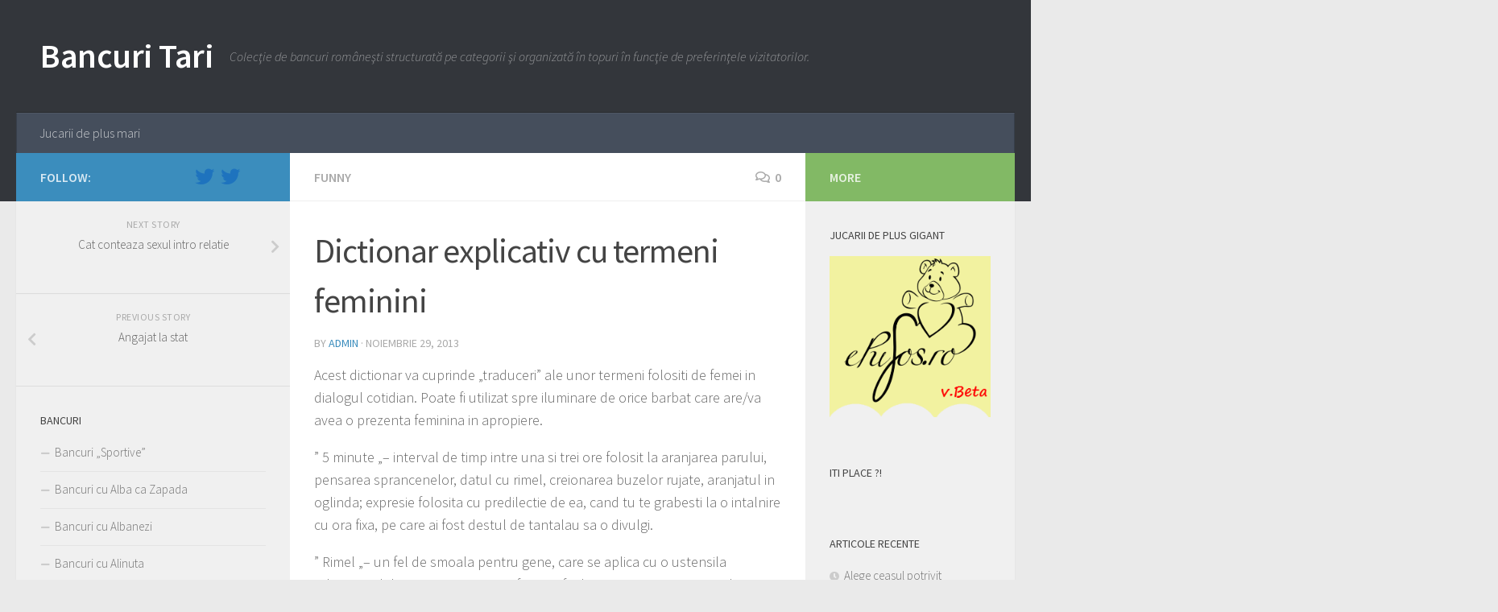

--- FILE ---
content_type: text/html; charset=UTF-8
request_url: https://bancuriok.com/funny/dictionar-explicativ-cu-termeni-feminini/
body_size: 14896
content:
<!DOCTYPE html>
<html class="no-js" lang="ro-RO">
<head>
  <meta charset="UTF-8">
	<meta name='profitshareid' content='61c01391d925843b4d4752ea0f419384' />
  <meta name="viewport" content="width=device-width, initial-scale=1.0">
  <link rel="profile" href="https://gmpg.org/xfn/11" />
  <link rel="pingback" href="https://bancuriok.com/xmlrpc.php">

  <title>Dictionar explicativ cu termeni feminini &#8211; Bancuri Tari</title>
<script>document.documentElement.className = document.documentElement.className.replace("no-js","js");</script>
<link rel='dns-prefetch' href='//s.w.org' />
<link rel="alternate" type="application/rss+xml" title="Bancuri Tari &raquo; Flux" href="https://bancuriok.com/feed/" />
<link rel="alternate" type="application/rss+xml" title="Bancuri Tari &raquo; Flux comentarii" href="https://bancuriok.com/comments/feed/" />
<link id="hu-user-gfont" href="//fonts.googleapis.com/css?family=Source+Sans+Pro:400,300italic,300,400italic,600&subset=latin,latin-ext" rel="stylesheet" type="text/css"><link rel="alternate" type="application/rss+xml" title="Flux comentarii Bancuri Tari &raquo; Dictionar explicativ cu termeni feminini" href="https://bancuriok.com/funny/dictionar-explicativ-cu-termeni-feminini/feed/" />
		<script type="text/javascript">
			window._wpemojiSettings = {"baseUrl":"https:\/\/s.w.org\/images\/core\/emoji\/13.0.1\/72x72\/","ext":".png","svgUrl":"https:\/\/s.w.org\/images\/core\/emoji\/13.0.1\/svg\/","svgExt":".svg","source":{"concatemoji":"https:\/\/bancuriok.com\/wp-includes\/js\/wp-emoji-release.min.js?ver=5.6.16"}};
			!function(e,a,t){var n,r,o,i=a.createElement("canvas"),p=i.getContext&&i.getContext("2d");function s(e,t){var a=String.fromCharCode;p.clearRect(0,0,i.width,i.height),p.fillText(a.apply(this,e),0,0);e=i.toDataURL();return p.clearRect(0,0,i.width,i.height),p.fillText(a.apply(this,t),0,0),e===i.toDataURL()}function c(e){var t=a.createElement("script");t.src=e,t.defer=t.type="text/javascript",a.getElementsByTagName("head")[0].appendChild(t)}for(o=Array("flag","emoji"),t.supports={everything:!0,everythingExceptFlag:!0},r=0;r<o.length;r++)t.supports[o[r]]=function(e){if(!p||!p.fillText)return!1;switch(p.textBaseline="top",p.font="600 32px Arial",e){case"flag":return s([127987,65039,8205,9895,65039],[127987,65039,8203,9895,65039])?!1:!s([55356,56826,55356,56819],[55356,56826,8203,55356,56819])&&!s([55356,57332,56128,56423,56128,56418,56128,56421,56128,56430,56128,56423,56128,56447],[55356,57332,8203,56128,56423,8203,56128,56418,8203,56128,56421,8203,56128,56430,8203,56128,56423,8203,56128,56447]);case"emoji":return!s([55357,56424,8205,55356,57212],[55357,56424,8203,55356,57212])}return!1}(o[r]),t.supports.everything=t.supports.everything&&t.supports[o[r]],"flag"!==o[r]&&(t.supports.everythingExceptFlag=t.supports.everythingExceptFlag&&t.supports[o[r]]);t.supports.everythingExceptFlag=t.supports.everythingExceptFlag&&!t.supports.flag,t.DOMReady=!1,t.readyCallback=function(){t.DOMReady=!0},t.supports.everything||(n=function(){t.readyCallback()},a.addEventListener?(a.addEventListener("DOMContentLoaded",n,!1),e.addEventListener("load",n,!1)):(e.attachEvent("onload",n),a.attachEvent("onreadystatechange",function(){"complete"===a.readyState&&t.readyCallback()})),(n=t.source||{}).concatemoji?c(n.concatemoji):n.wpemoji&&n.twemoji&&(c(n.twemoji),c(n.wpemoji)))}(window,document,window._wpemojiSettings);
		</script>
		<style type="text/css">
img.wp-smiley,
img.emoji {
	display: inline !important;
	border: none !important;
	box-shadow: none !important;
	height: 1em !important;
	width: 1em !important;
	margin: 0 .07em !important;
	vertical-align: -0.1em !important;
	background: none !important;
	padding: 0 !important;
}
</style>
	<link rel='stylesheet' id='wp-block-library-css'  href='https://bancuriok.com/wp-includes/css/dist/block-library/style.min.css?ver=5.6.16' type='text/css' media='all' />
<link rel='stylesheet' id='responsive-lightbox-swipebox-css'  href='https://bancuriok.com/wp-content/plugins/responsive-lightbox/assets/swipebox/swipebox.min.css?ver=2.3.0' type='text/css' media='all' />
<link rel='stylesheet' id='hueman-main-style-css'  href='https://bancuriok.com/wp-content/themes/hueman/assets/front/css/main.min.css?ver=3.4.36' type='text/css' media='all' />
<style id='hueman-main-style-inline-css' type='text/css'>
body { font-family:'Source Sans Pro', Arial, sans-serif;font-size:1.00rem }@media only screen and (min-width: 720px) {
        .nav > li { font-size:1.00rem; }
      }::selection { background-color: #3b8dbd; }
::-moz-selection { background-color: #3b8dbd; }a,a+span.hu-external::after,.themeform label .required,#flexslider-featured .flex-direction-nav .flex-next:hover,#flexslider-featured .flex-direction-nav .flex-prev:hover,.post-hover:hover .post-title a,.post-title a:hover,.sidebar.s1 .post-nav li a:hover i,.content .post-nav li a:hover i,.post-related a:hover,.sidebar.s1 .widget_rss ul li a,#footer .widget_rss ul li a,.sidebar.s1 .widget_calendar a,#footer .widget_calendar a,.sidebar.s1 .alx-tab .tab-item-category a,.sidebar.s1 .alx-posts .post-item-category a,.sidebar.s1 .alx-tab li:hover .tab-item-title a,.sidebar.s1 .alx-tab li:hover .tab-item-comment a,.sidebar.s1 .alx-posts li:hover .post-item-title a,#footer .alx-tab .tab-item-category a,#footer .alx-posts .post-item-category a,#footer .alx-tab li:hover .tab-item-title a,#footer .alx-tab li:hover .tab-item-comment a,#footer .alx-posts li:hover .post-item-title a,.comment-tabs li.active a,.comment-awaiting-moderation,.child-menu a:hover,.child-menu .current_page_item > a,.wp-pagenavi a{ color: #3b8dbd; }input[type="submit"],.themeform button[type="submit"],.sidebar.s1 .sidebar-top,.sidebar.s1 .sidebar-toggle,#flexslider-featured .flex-control-nav li a.flex-active,.post-tags a:hover,.sidebar.s1 .widget_calendar caption,#footer .widget_calendar caption,.author-bio .bio-avatar:after,.commentlist li.bypostauthor > .comment-body:after,.commentlist li.comment-author-admin > .comment-body:after{ background-color: #3b8dbd; }.post-format .format-container { border-color: #3b8dbd; }.sidebar.s1 .alx-tabs-nav li.active a,#footer .alx-tabs-nav li.active a,.comment-tabs li.active a,.wp-pagenavi a:hover,.wp-pagenavi a:active,.wp-pagenavi span.current{ border-bottom-color: #3b8dbd!important; }.sidebar.s2 .post-nav li a:hover i,
.sidebar.s2 .widget_rss ul li a,
.sidebar.s2 .widget_calendar a,
.sidebar.s2 .alx-tab .tab-item-category a,
.sidebar.s2 .alx-posts .post-item-category a,
.sidebar.s2 .alx-tab li:hover .tab-item-title a,
.sidebar.s2 .alx-tab li:hover .tab-item-comment a,
.sidebar.s2 .alx-posts li:hover .post-item-title a { color: #82b965; }
.sidebar.s2 .sidebar-top,.sidebar.s2 .sidebar-toggle,.post-comments,.jp-play-bar,.jp-volume-bar-value,.sidebar.s2 .widget_calendar caption{ background-color: #82b965; }.sidebar.s2 .alx-tabs-nav li.active a { border-bottom-color: #82b965; }
.post-comments::before { border-right-color: #82b965; }
      .search-expand,
              #nav-topbar.nav-container { background-color: #26272b}@media only screen and (min-width: 720px) {
                #nav-topbar .nav ul { background-color: #26272b; }
              }.is-scrolled #header .nav-container.desktop-sticky,
              .is-scrolled #header .search-expand { background-color: #26272b; background-color: rgba(38,39,43,0.90) }.is-scrolled .topbar-transparent #nav-topbar.desktop-sticky .nav ul { background-color: #26272b; background-color: rgba(38,39,43,0.95) }#header { background-color: #33363b; }
@media only screen and (min-width: 720px) {
  #nav-header .nav ul { background-color: #33363b; }
}
        #header #nav-mobile { background-color: #33363b; }.is-scrolled #header #nav-mobile { background-color: #33363b; background-color: rgba(51,54,59,0.90) }#nav-header.nav-container, #main-header-search .search-expand { background-color: ; }
@media only screen and (min-width: 720px) {
  #nav-header .nav ul { background-color: ; }
}
        body { background-color: #eaeaea; }
</style>
<link rel='stylesheet' id='hueman-font-awesome-css'  href='https://bancuriok.com/wp-content/themes/hueman/assets/front/css/font-awesome.min.css?ver=3.4.36' type='text/css' media='all' />
<script type='text/javascript' src='https://bancuriok.com/wp-includes/js/jquery/jquery.min.js?ver=3.5.1' id='jquery-core-js'></script>
<script type='text/javascript' src='https://bancuriok.com/wp-includes/js/jquery/jquery-migrate.min.js?ver=3.3.2' id='jquery-migrate-js'></script>
<script type='text/javascript' src='https://bancuriok.com/wp-content/plugins/responsive-lightbox/assets/swipebox/jquery.swipebox.min.js?ver=2.3.0' id='responsive-lightbox-swipebox-js'></script>
<script type='text/javascript' src='https://bancuriok.com/wp-content/plugins/responsive-lightbox/assets/infinitescroll/infinite-scroll.pkgd.min.js?ver=5.6.16' id='responsive-lightbox-infinite-scroll-js'></script>
<script type='text/javascript' id='responsive-lightbox-js-extra'>
/* <![CDATA[ */
var rlArgs = {"script":"swipebox","selector":"lightbox","customEvents":"","activeGalleries":"1","animation":"1","hideCloseButtonOnMobile":"0","removeBarsOnMobile":"0","hideBars":"1","hideBarsDelay":"5000","videoMaxWidth":"1080","useSVG":"1","loopAtEnd":"0","woocommerce_gallery":"0","ajaxurl":"https:\/\/bancuriok.com\/wp-admin\/admin-ajax.php","nonce":"9008032a9d"};
/* ]]> */
</script>
<script type='text/javascript' src='https://bancuriok.com/wp-content/plugins/responsive-lightbox/js/front.js?ver=2.3.0' id='responsive-lightbox-js'></script>
<link rel="https://api.w.org/" href="https://bancuriok.com/wp-json/" /><link rel="alternate" type="application/json" href="https://bancuriok.com/wp-json/wp/v2/posts/14828" /><link rel="EditURI" type="application/rsd+xml" title="RSD" href="https://bancuriok.com/xmlrpc.php?rsd" />
<link rel="wlwmanifest" type="application/wlwmanifest+xml" href="https://bancuriok.com/wp-includes/wlwmanifest.xml" /> 
<meta name="generator" content="WordPress 5.6.16" />
<link rel="canonical" href="https://bancuriok.com/funny/dictionar-explicativ-cu-termeni-feminini/" />
<link rel='shortlink' href='https://bancuriok.com/?p=14828' />
<link rel="alternate" type="application/json+oembed" href="https://bancuriok.com/wp-json/oembed/1.0/embed?url=https%3A%2F%2Fbancuriok.com%2Ffunny%2Fdictionar-explicativ-cu-termeni-feminini%2F" />
<link rel="alternate" type="text/xml+oembed" href="https://bancuriok.com/wp-json/oembed/1.0/embed?url=https%3A%2F%2Fbancuriok.com%2Ffunny%2Fdictionar-explicativ-cu-termeni-feminini%2F&#038;format=xml" />
<!--[if lt IE 9]>
<script src="https://bancuriok.com/wp-content/themes/hueman/assets/front/js/ie/html5shiv-printshiv.min.js"></script>
<script src="https://bancuriok.com/wp-content/themes/hueman/assets/front/js/ie/selectivizr.js"></script>
<![endif]-->
</head>

<body class="post-template-default single single-post postid-14828 single-format-standard wp-embed-responsive col-3cm full-width header-desktop-sticky header-mobile-sticky chrome">
<div id="wrapper">
  <a class="screen-reader-text skip-link" href="#content">Skip to content</a>
  
  <header id="header" class="main-menu-mobile-on one-mobile-menu main_menu header-ads-desktop  topbar-transparent no-header-img">
        <nav class="nav-container group mobile-menu mobile-sticky " id="nav-mobile" data-menu-id="header-1">
  <div class="mobile-title-logo-in-header"><p class="site-title">                  <a class="custom-logo-link" href="https://bancuriok.com/" rel="home" title="Bancuri Tari | Home page">Bancuri Tari</a>                </p></div>
        
                    <!-- <div class="ham__navbar-toggler collapsed" aria-expanded="false">
          <div class="ham__navbar-span-wrapper">
            <span class="ham-toggler-menu__span"></span>
          </div>
        </div> -->
        <button class="ham__navbar-toggler-two collapsed" title="Menu" aria-expanded="false">
          <div class="ham__navbar-span-wrapper">
            <span class="line line-1"></span>
            <span class="line line-2"></span>
            <span class="line line-3"></span>
          </div>
        </button>
            
      <div class="nav-text"></div>
      <div class="nav-wrap container">
                  <ul class="nav container-inner group mobile-search">
                            <li>
                  <form role="search" method="get" class="search-form" action="https://bancuriok.com/">
				<label>
					<span class="screen-reader-text">Caută după:</span>
					<input type="search" class="search-field" placeholder="Căutare&hellip;" value="" name="s" />
				</label>
				<input type="submit" class="search-submit" value="Caută" />
			</form>                </li>
                      </ul>
                <ul id="menu-top-bar" class="nav container-inner group"><li id="menu-item-16172" class="menu-item menu-item-type-custom menu-item-object-custom menu-item-16172"><a title="Jucarii de plus uriase" href="http://www.epufos.ro">Jucarii de plus mari</a></li>
</ul>      </div>
</nav><!--/#nav-topbar-->  
  
  <div class="container group">
        <div class="container-inner">

                    <div class="group pad central-header-zone">
                  <div class="logo-tagline-group">
                      <p class="site-title">                  <a class="custom-logo-link" href="https://bancuriok.com/" rel="home" title="Bancuri Tari | Home page">Bancuri Tari</a>                </p>                                                <p class="site-description">Colecţie de bancuri româneşti structurată pe categorii şi organizată în topuri în funcţie de preferinţele vizitatorilor.</p>
                                        </div>

                                </div>
      
                <nav class="nav-container group desktop-menu " id="nav-header" data-menu-id="header-2">
    <div class="nav-text"><!-- put your mobile menu text here --></div>

  <div class="nav-wrap container">
        <ul id="menu-top-bar-1" class="nav container-inner group"><li class="menu-item menu-item-type-custom menu-item-object-custom menu-item-16172"><a title="Jucarii de plus uriase" href="http://www.epufos.ro">Jucarii de plus mari</a></li>
</ul>  </div>
</nav><!--/#nav-header-->      
    </div><!--/.container-inner-->
      </div><!--/.container-->

</header><!--/#header-->
  
  <div class="container" id="page">
    <div class="container-inner">
            <div class="main">
        <div class="main-inner group">
          
              <section class="content" id="content">
              <div class="page-title pad group">
          	    		<ul class="meta-single group">
    			<li class="category"><a href="https://bancuriok.com/category/funny/" rel="category tag">Funny</a></li>
    			    			<li class="comments"><a href="https://bancuriok.com/funny/dictionar-explicativ-cu-termeni-feminini/#respond"><i class="far fa-comments"></i>0</a></li>
    			    		</ul>

    	
    </div><!--/.page-title-->
          <div class="pad group">
              <article class="post-14828 post type-post status-publish format-standard hentry category-funny tag-bancuri tag-dictionar-explicativ-cu-termeni-feminini tag-funny-jokes tag-pe-intelesul-femei">
    <div class="post-inner group">

      <h1 class="post-title entry-title">Dictionar explicativ cu termeni feminini</h1>
<p class="post-byline">
   by   <span class="vcard author">
     <span class="fn"><a href="https://bancuriok.com/author/admin/" title="Articole de admin" rel="author">admin</a></span>
   </span>
   &middot;
                                <time class="published" datetime="noiembrie 29, 2013">noiembrie 29, 2013</time>
              </p>
      
      <div class="clear"></div>

      <div class="entry themeform">
        <div class="entry-inner">
          <p>Acest dictionar va cuprinde &#8222;traduceri&#8221; ale unor termeni folositi de femei in dialogul cotidian. Poate fi utilizat spre iluminare de orice barbat care are/va avea o prezenta feminina in apropiere. </p>
<p>&#8221; 5 minute &#8222;– interval de timp intre una si trei ore folosit la aranjarea parului, pensarea sprancenelor, datul cu rimel, creionarea buzelor rujate, aranjatul in oglinda; expresie folosita cu predilectie de ea, cand tu te grabesti la o intalnire cu ora fixa, pe care ai fost destul de tantalau sa o divulgi. </p>
<p>&#8221; Rimel &#8222;– un fel de smoala pentru gene, care se aplica cu o ustensila tirbusonoidala, prin scarmanarea fiecarui fir de geana in parte; in caz de ploaie, smoala se prelinge pana intre dinti, facand mimica faciala a ei, mult mai interesanta decat in mod normal; daca este waterproof (anti ud) nici atata bucurie nu ai. </p>
<p>&#8221; Oglinda&#8221; – dispozitiv de belit ochii in el, care reflecta gingasia si frumusetea ei, si daca nu o reflecta e vai si amar de curu&#8217; tau, ca ii scoti par alb in cap cu stilul tau de magar, si o imbatranesti intr-un an cat altii-n zece; porcule! </p>
<p>&#8221; Lacrima &#8221; – unealta diabolica ce implica eliberarea de cantitati apreciabile de apa si sare prin orificiile oculare; debitul constant este asigurat de o punga apoasa, cu un volum intre 1 si 2 litri, amplasata in lobul frontal al craniului; unealta este folosita fara nici o discriminare, ca argument in orice discutie contradictorie sau rugaminte. </p>
<p>&#8221; Discutie &#8221; – bazait cu o cadenta de 10.000 de cuvinte pe ora, numai pe note acute, ce intervine dupa ce ti-ai cumparat o undita, placa video, faruri noi la masina sau orice altceva de care ea nu se foloseste; </p>
<p>&#8221; Posetuta &#8221; – ditamai tolba de 5 kilograme pe care ea o poarta cu o lejeritate herculeana, de care nu ai crede-o in stare cand iti spune pisicoasa &#8221; tati, nu ma ajuti cu painea asta, ca imi rupe mainile…&#8221;; in respectivul sac fara fund se gasesc o sumedenie de dispozitive de neinteles pentru noi dar deosebit de utile pentru ele (medicamente pentru toate bolile pamantului, oglinda de belit ochii in ea cand deschizi din intamplare sacul, gloss de buze, agenda goala, zece perechi de chei, inclusiv de la casa buncii care s-a daramat in 79&#8242;, fiecare cu doua brelocuri, multe pixuri in caz ca odata si odata are chef de scris in agenda goala, portofeluri, telefoane, crema de maini de zi si noapte, crema de picioare de zi si noapte, crema de corp de zi si noapte, o pereche de chiloti de schimb, doua sutiene pentru urgente, mini-trusa completa de machiaj, parfum, apa de toaleta si deodorant, servetele umede si uscate, colectia de pispirici primiti de la colegele de servici, o pisica mica si un clopotel argintiu ca sa aiba pisica mica cu ce se juca. </p>
<p>&#8221; Lenjerie intima &#8221; – in cazul cel mai fericit &#8211; doi sau trei saci cu ate de diferite marimi, unele prevazute cu volanase, dantelute, floricele, canafi, bumbi, poze cu tweety sau bambi, imprimeuri cu pantera roz, negre, albe, roz, culoarea pielii, zebra, tigru, iguana de apa dulce… una din principalele caracterisitici este compresia si elasticitatea. Compresia pentru ca cei trei saci de cartofi intra in numai patru sertarase ale dulapiorului (adica toate) de unde ies, daca te pune naiba sa-l deschizi mai tare de doua degete, ca scaunele ejectate din avioanele americane, agatandu-se de lustra, de geam, de clanta usii, de nasul tau. Elasticitatea, pentru ca, in acelasi bikini de 2 centimetri care abia ti-l poti imagina pe un top model somalez, incape si o zdrahoanca cat dulapu&#8217; cand vrea sa isi impresioneze sotul cum am vazut ea la acasa tv… se mai numesc bikini, tanga, snuri, moartea barbatilor, etc.. &#8211; intr-un caz mai putin fericit, 5 saci plin varf cu material rezistent de parasuta comunista, de culoarea alba spre gri in functie de trecera timpului, cu elastic tot de parasutism, bun pentru prastie de tras in ciori deasupra depozitului de borcane al Falticeniului… poarta denumirea de bodigai, barci, tafulci, etc. &#8211; in cel mai rau caz si se pare pe cale de disparitie (slava domnului), una bucata metal stralucitor, grea de 5 kile, prevazuta cu lacat in sapte rotite, cu o singura cheie, tinuta in buzunarul de la spate al tatalui… nume de legenda- centura de castitate. </p>
<p>&#8221; Epilat &#8221; – procedeu tehnic de defrisare a zonelor cu crestere rapida. Ca si recoltarea mararului el poate fi efectuat prin metode variate, care se diferentiaza prin randament, luciu si cantitate de durere emanata. Epilatul cu ceara este de departe cel mai brutal mod de a scapa de lichenii nedoriti. Se ia un litru ce ceara, topit in haurile iadului, fierbinte de indoaie aluminiul si se toarna peste biata vegetatie inocenta. Cand urletele inceteaza, inseamna ca ceara s-a intarit, cuprinzand tulpinitele florei in cauza intr-un cleste fara scapare.. Dupa un moment de respiro se apuca stratul de ceara cu ambele maini si… mi se face rau numai sa povestesc despre asa ceva… si se trage cu putere.. Acutele realizate in acest moment de posesoara reliefului fost-vegetal nu sunt periculoase pentru urechea umana, in schimb pot ucide sau mutila grav peckinezii de pe o raza de trei kilometri. </p>
<p>&#8221; Machiaj &#8221; – proces complex prin care buzele ei devin de un rosu sclipitor si capata gust de copite de capra (a se vedea prima parte a dictionarului), sprancenele sunt pensate pana nu mai ramane nimic din ele si cum trebuie pus ceva in loc se trage o dara cu un creion moale si negru, genele sunt lungite de zici ca vor sa o apere de ploaie, ochii sunt pusi in evidenta prin zugravirea zonelor limitrofe lor in culori de papagal tropical, iar pielii ii mai creste un strat de 1 pana la 3 centimetri grosime de fond de ten, depinzand de altitudinea celui mai inalt cos de pe barba. </p>
<p>&#8221; Coafor &#8221; – loc de intalnire si barfa, compus in mod obligatoriu dintr-un salon prevazut cu casti de uscat parul, cu dusuri la scaun, pentru spalare, cu un miros intepator de parfum, si cu minim 2 barbati care vorbesc cu &#8222;ce faci, fato&#8221; &#8222;vai ce bine iti sta azi&#8221; &#8222;mergem diseara la balet? &#8221; si care merg cu pasi mici, mici, mici, si aproape pe varfuri. Acolo isi petrec ele cateva ore in cea mai mare taina, punand urmatoarele modalitati de a-si otravi consortii, la punct, in timp ce barbatii mai sus amintiti le cauta prin cap, dandu-le sugestii de frezura, datatoare de atac de cord, sperietura sora cu moartea sau orbire brusca, barbatilor care le asteapta cuminti acasa.. </p>
<p>&#8221; Dieta &#8221; – motiv pentru care nici tu nu mai poti atinge nici un fel de carne, dulciuri, grasime, paine sau produs lactat, si trebuie sa rumegi cat e ziua de lunga frunze de bananier, iarba de canada, urzici de coltul blocului, soia, si alte alimente specifice vacilor – stare de nervozitate manifestata printr-o privire flamanda si prin clantanitul necontrolat al dintilor, care dispare doar sub privirea invidioasa a prietenelor cand le anunta triumfatoare &#8222;sunt la dieta&#8221;. Noroc ca nu tine prea mult… </p>
<p>&#8221; Toc &#8221; – cui care pleaca din calcai si se infinge in sol, incercand sa eleveze femeia cu cel putin jumatate de cap pentru a vedea mai bine pe unde merge. Tocul este extrem de util pentru o anumita categorie de barbati, asa numitii pampalai, papa-lapte, oua moi, gelatini, carora le face mai mult spatiu, acolo unde stau ei, sub papuc. </p>
<p>&#8221; Unghii &#8221; – suport pentru niste chimicale colorate si urat mirositoare care iti lipesc parul de nas si fac becurile sa fileze de fiecare data cand ea sta cu degetele de la maini si picioare raschirate in toate partile si iti cere sa o scarpini dupa ureche ( nu ma pot misca tati ca mi se strica unghiile). </p>
<p>&#8221; Gheare &#8221; – varietate de unghii, tratate cu chimicale sau nu, folosite pentru scos ochii in situatii variate cum ar fi lupta pentru unica poseta ramasa la reducere sau pentru ultima pereche de pantofi cu fundita de pe stoc. </p>
<p>&#8221; Permis de conducere &#8221; – bucatica de plastic trasa in tipla care atesta urmatoarele capacitati feminine: * de a-si aranja cu succes parul in retrovizoare, in mers; * de a apasa pe frana si ambreiaj la pornire ( naiba sa o ia de masina, ce are de nu porneste ? ); * de a face parcarea laterala paralel cu locul liber dintre doua masini cu 10 metri intre ele * de a deschide portiera in botul unei masini conduse de un barbat (ati vazut cum era sa ma omoare cremenalu?) Si multe altele care atesta sistemul extraordinar de crunt si exigent prin care politia romana elibereaza permise de conducere. </p>
<p>&#8221; Mecanica &#8221; – stiinta femeii de a strange in jurul masinii stricate (pentru ca nu a schimbat uleiul, nu a pus benzina, a incercat sa porneasca cu frana de mana trasa pana au sarit bujiile, a lasat farurile aprinse (auzi de ce tipa masina de fiecare data cand ies din ea? cand ai plecat tu nu facea asa…), sau din varii alte cauze naturale ) vreo duzina de mesteri mecanici si ingineri nucleari care mai de care mai experimentat in suptul furtunului de alimentare. </p>
<p>&#8221; Curatenie &#8221; – una din obsesiile cele mai violente ale femeii cu repercusiuni grave asupra psihicului masculin. Dupa atacurile verbale tocatoare de creieri despre cum iti arunci sosetele aburinde pe unde nu e cazul, despre cum nu strangi niciodata dupa tine si alte nimicuri de astea, vine consecinta cea mai dureroasa a acestui procedeu: orice lucru de care ai cat de cat nevoie sa iti fie la indemana dispare cu desavarsire si trebuie sa aduci cainele de vanatoare al vecinului pentru a-l gasi, evident ea nestiind unde l-a pus cand a facut ordine.</p>
          <nav class="pagination group">
                      </nav><!--/.pagination-->
        </div>

        
        <div class="clear"></div>
      </div><!--/.entry-->

    </div><!--/.post-inner-->
  </article><!--/.post-->

<div class="clear"></div>

<p class="post-tags"><span>Tags:</span> <a href="https://bancuriok.com/tag/bancuri/" rel="tag">bancuri</a><a href="https://bancuriok.com/tag/dictionar-explicativ-cu-termeni-feminini/" rel="tag">Dictionar explicativ cu termeni feminini</a><a href="https://bancuriok.com/tag/funny-jokes/" rel="tag">funny jokes</a><a href="https://bancuriok.com/tag/pe-intelesul-femei/" rel="tag">pe intelesul femei</a></p>




<h4 class="heading">
	<i class="far fa-hand-point-right"></i>You may also like...</h4>

<ul class="related-posts group">

		<li class="related post-hover">
		<article class="post-7920 post type-post status-publish format-standard hentry category-funny tag-155 tag-comic tag-funny tag-glume tag-haios tag-noi tag-nou tag-tare">

			<div class="post-thumbnail">
				<a href="https://bancuriok.com/funny/cumpar-cartofi/">
					        <svg class="hu-svg-placeholder thumb-medium-empty" id="697096a176d23" viewBox="0 0 1792 1792" xmlns="http://www.w3.org/2000/svg"><path d="M928 832q0-14-9-23t-23-9q-66 0-113 47t-47 113q0 14 9 23t23 9 23-9 9-23q0-40 28-68t68-28q14 0 23-9t9-23zm224 130q0 106-75 181t-181 75-181-75-75-181 75-181 181-75 181 75 75 181zm-1024 574h1536v-128h-1536v128zm1152-574q0-159-112.5-271.5t-271.5-112.5-271.5 112.5-112.5 271.5 112.5 271.5 271.5 112.5 271.5-112.5 112.5-271.5zm-1024-642h384v-128h-384v128zm-128 192h1536v-256h-828l-64 128h-644v128zm1664-256v1280q0 53-37.5 90.5t-90.5 37.5h-1536q-53 0-90.5-37.5t-37.5-90.5v-1280q0-53 37.5-90.5t90.5-37.5h1536q53 0 90.5 37.5t37.5 90.5z"/></svg>

        <script type="text/javascript">
          jQuery( function($){
            if ( $('#flexslider-featured').length ) {
              $('#flexslider-featured').on('featured-slider-ready', function() {
                $( '#697096a176d23' ).animateSvg();
              });
            } else { $( '#697096a176d23' ).animateSvg( { svg_opacity : 0.3, filter_opacity : 0.5 } ); }
          });
        </script>
         <img class="hu-img-placeholder" src="https://bancuriok.com/wp-content/themes/hueman/assets/front/img/thumb-medium-empty.png" alt="Cumpar cartofi" data-hu-post-id="697096a176d23" />																			</a>
									<a class="post-comments" href="https://bancuriok.com/funny/cumpar-cartofi/#respond"><i class="far fa-comments"></i>0</a>
							</div><!--/.post-thumbnail-->

			<div class="related-inner">

				<h4 class="post-title entry-title">
					<a href="https://bancuriok.com/funny/cumpar-cartofi/" rel="bookmark" title="Permalink to Cumpar cartofi">Cumpar cartofi</a>
				</h4><!--/.post-title-->

				<div class="post-meta group">
					<p class="post-date">
  <time class="published updated" datetime="2010-04-07 01:19:06">aprilie 7, 2010</time>
</p>

  <p class="post-byline" style="display:none">&nbsp;by    <span class="vcard author">
      <span class="fn"><a href="https://bancuriok.com/author/admin/" title="Articole de admin" rel="author">admin</a></span>
    </span> &middot; Published <span class="published">aprilie 7, 2010</span>
      </p>
				</div><!--/.post-meta-->

			</div><!--/.related-inner-->

		</article>
	</li><!--/.related-->
		<li class="related post-hover">
		<article class="post-15697 post type-post status-publish format-standard hentry category-funny">

			<div class="post-thumbnail">
				<a href="https://bancuriok.com/funny/%ef%bb%bfreguli-de-supravietuire-pentru-femei-in-perioada-cm/">
					        <svg class="hu-svg-placeholder thumb-medium-empty" id="697096a178461" viewBox="0 0 1792 1792" xmlns="http://www.w3.org/2000/svg"><path d="M928 832q0-14-9-23t-23-9q-66 0-113 47t-47 113q0 14 9 23t23 9 23-9 9-23q0-40 28-68t68-28q14 0 23-9t9-23zm224 130q0 106-75 181t-181 75-181-75-75-181 75-181 181-75 181 75 75 181zm-1024 574h1536v-128h-1536v128zm1152-574q0-159-112.5-271.5t-271.5-112.5-271.5 112.5-112.5 271.5 112.5 271.5 271.5 112.5 271.5-112.5 112.5-271.5zm-1024-642h384v-128h-384v128zm-128 192h1536v-256h-828l-64 128h-644v128zm1664-256v1280q0 53-37.5 90.5t-90.5 37.5h-1536q-53 0-90.5-37.5t-37.5-90.5v-1280q0-53 37.5-90.5t90.5-37.5h1536q53 0 90.5 37.5t37.5 90.5z"/></svg>

        <script type="text/javascript">
          jQuery( function($){
            if ( $('#flexslider-featured').length ) {
              $('#flexslider-featured').on('featured-slider-ready', function() {
                $( '#697096a178461' ).animateSvg();
              });
            } else { $( '#697096a178461' ).animateSvg( { svg_opacity : 0.3, filter_opacity : 0.5 } ); }
          });
        </script>
         <img class="hu-img-placeholder" src="https://bancuriok.com/wp-content/themes/hueman/assets/front/img/thumb-medium-empty.png" alt="﻿Reguli de supravietuire pentru femei in perioada CM" data-hu-post-id="697096a178461" />																			</a>
									<a class="post-comments" href="https://bancuriok.com/funny/%ef%bb%bfreguli-de-supravietuire-pentru-femei-in-perioada-cm/#respond"><i class="far fa-comments"></i>0</a>
							</div><!--/.post-thumbnail-->

			<div class="related-inner">

				<h4 class="post-title entry-title">
					<a href="https://bancuriok.com/funny/%ef%bb%bfreguli-de-supravietuire-pentru-femei-in-perioada-cm/" rel="bookmark" title="Permalink to ﻿Reguli de supravietuire pentru femei in perioada CM">﻿Reguli de supravietuire pentru femei in perioada CM</a>
				</h4><!--/.post-title-->

				<div class="post-meta group">
					<p class="post-date">
  <time class="published updated" datetime="2014-06-12 18:38:13">iunie 12, 2014</time>
</p>

  <p class="post-byline" style="display:none">&nbsp;by    <span class="vcard author">
      <span class="fn"><a href="https://bancuriok.com/author/admin/" title="Articole de admin" rel="author">admin</a></span>
    </span> &middot; Published <span class="published">iunie 12, 2014</span>
      </p>
				</div><!--/.post-meta-->

			</div><!--/.related-inner-->

		</article>
	</li><!--/.related-->
		<li class="related post-hover">
		<article class="post-12871 post type-post status-publish format-standard hentry category-funny tag-bancuri tag-faze-tari tag-filme-online tag-filme-porno tag-filme-romantice tag-funny">

			<div class="post-thumbnail">
				<a href="https://bancuriok.com/funny/filmele-romantice-si-cele-porno/">
					        <svg class="hu-svg-placeholder thumb-medium-empty" id="697096a179e52" viewBox="0 0 1792 1792" xmlns="http://www.w3.org/2000/svg"><path d="M928 832q0-14-9-23t-23-9q-66 0-113 47t-47 113q0 14 9 23t23 9 23-9 9-23q0-40 28-68t68-28q14 0 23-9t9-23zm224 130q0 106-75 181t-181 75-181-75-75-181 75-181 181-75 181 75 75 181zm-1024 574h1536v-128h-1536v128zm1152-574q0-159-112.5-271.5t-271.5-112.5-271.5 112.5-112.5 271.5 112.5 271.5 271.5 112.5 271.5-112.5 112.5-271.5zm-1024-642h384v-128h-384v128zm-128 192h1536v-256h-828l-64 128h-644v128zm1664-256v1280q0 53-37.5 90.5t-90.5 37.5h-1536q-53 0-90.5-37.5t-37.5-90.5v-1280q0-53 37.5-90.5t90.5-37.5h1536q53 0 90.5 37.5t37.5 90.5z"/></svg>

        <script type="text/javascript">
          jQuery( function($){
            if ( $('#flexslider-featured').length ) {
              $('#flexslider-featured').on('featured-slider-ready', function() {
                $( '#697096a179e52' ).animateSvg();
              });
            } else { $( '#697096a179e52' ).animateSvg( { svg_opacity : 0.3, filter_opacity : 0.5 } ); }
          });
        </script>
         <img class="hu-img-placeholder" src="https://bancuriok.com/wp-content/themes/hueman/assets/front/img/thumb-medium-empty.png" alt="Filmele romantice si cele porno" data-hu-post-id="697096a179e52" />																			</a>
									<a class="post-comments" href="https://bancuriok.com/funny/filmele-romantice-si-cele-porno/#respond"><i class="far fa-comments"></i>0</a>
							</div><!--/.post-thumbnail-->

			<div class="related-inner">

				<h4 class="post-title entry-title">
					<a href="https://bancuriok.com/funny/filmele-romantice-si-cele-porno/" rel="bookmark" title="Permalink to Filmele romantice si cele porno">Filmele romantice si cele porno</a>
				</h4><!--/.post-title-->

				<div class="post-meta group">
					<p class="post-date">
  <time class="published updated" datetime="2011-05-11 06:00:15">mai 11, 2011</time>
</p>

  <p class="post-byline" style="display:none">&nbsp;by    <span class="vcard author">
      <span class="fn"><a href="https://bancuriok.com/author/admin/" title="Articole de admin" rel="author">admin</a></span>
    </span> &middot; Published <span class="published">mai 11, 2011</span>
      </p>
				</div><!--/.post-meta-->

			</div><!--/.related-inner-->

		</article>
	</li><!--/.related-->
		
</ul><!--/.post-related-->



<section id="comments" class="themeform">

	
					<!-- comments open, no comments -->
		
	
		<div id="respond" class="comment-respond">
		<h3 id="reply-title" class="comment-reply-title">Lasă un răspuns <small><a rel="nofollow" id="cancel-comment-reply-link" href="/funny/dictionar-explicativ-cu-termeni-feminini/#respond" style="display:none;">Anulează răspunsul</a></small></h3><form action="https://bancuriok.com/wp-comments-post.php" method="post" id="commentform" class="comment-form"><p class="comment-notes"><span id="email-notes">Adresa ta de email nu va fi publicată.</span> Câmpurile obligatorii sunt marcate cu <span class="required">*</span></p><p class="comment-form-comment"><label for="comment">Comentariu</label> <textarea id="comment" name="comment" cols="45" rows="8" maxlength="65525" required="required"></textarea></p><p class="comment-form-author"><label for="author">Nume <span class="required">*</span></label> <input id="author" name="author" type="text" value="" size="30" maxlength="245" required='required' /></p>
<p class="comment-form-email"><label for="email">Email <span class="required">*</span></label> <input id="email" name="email" type="text" value="" size="30" maxlength="100" aria-describedby="email-notes" required='required' /></p>
<p class="comment-form-url"><label for="url">Site web</label> <input id="url" name="url" type="text" value="" size="30" maxlength="200" /></p>
<p class="comment-form-cookies-consent"><input id="wp-comment-cookies-consent" name="wp-comment-cookies-consent" type="checkbox" value="yes" /> <label for="wp-comment-cookies-consent">Salvează-mi numele, emailul și site-ul web în acest navigator pentru data viitoare când o să comentez.</label></p>
<p class="form-submit"><input name="submit" type="submit" id="submit" class="submit" value="Publică comentariul" /> <input type='hidden' name='comment_post_ID' value='14828' id='comment_post_ID' />
<input type='hidden' name='comment_parent' id='comment_parent' value='0' />
</p><p style="display: none;"><input type="hidden" id="akismet_comment_nonce" name="akismet_comment_nonce" value="6386925942" /></p><p style="display: none;"><input type="hidden" id="ak_js" name="ak_js" value="4"/></p></form>	</div><!-- #respond -->
	
</section><!--/#comments-->          </div><!--/.pad-->
        </section><!--/.content-->
          

	<div class="sidebar s1 collapsed" data-position="left" data-layout="col-3cm" data-sb-id="s1">

		<button class="sidebar-toggle" title="Expand Sidebar"><i class="fas sidebar-toggle-arrows"></i></button>

		<div class="sidebar-content">

			  			<div class="sidebar-top group">
                        <p>Follow:</p>
          
          <ul class="social-links"><li><a rel="nofollow noopener noreferrer" class="social-tooltip"  title="" aria-label="" href="http://twitter.com/bancuritari" target="_blank"  style="color:#1e73be"><i class="fab fa-twitter"></i></a></li><li><a rel="nofollow noopener noreferrer" class="social-tooltip"  title="" aria-label="" href="http://twitter.com/bancuritari" target="_blank"  style="color:#1e73be"><i class="fab fa-twitter"></i></a></li><li><a rel="nofollow" class="social-tooltip"  title="" aria-label="" href="http://"   style="color:"><i class="fab fa-"></i></a></li></ul>  			</div>
			
				<ul class="post-nav group">
		<li class="next"><a href="https://bancuriok.com/articole-ok/cat-conteaza-sexul-intr%c2%ado-relatie/" rel="next"><i class="fas fa-chevron-right"></i><strong>Next story</strong> <span>Cat conteaza sexul intr­o relatie</span></a></li>
		<li class="previous"><a href="https://bancuriok.com/bancuri-diverse/angajat-la-stat/" rel="prev"><i class="fas fa-chevron-left"></i><strong>Previous story</strong> <span>Angajat la stat</span></a></li>
	</ul>

			
			<div id="nav_menu-3" class="widget widget_nav_menu"><h3 class="widget-title">Bancuri</h3><div class="menu-bancuri-cu-container"><ul id="menu-bancuri-cu" class="menu"><li id="menu-item-16030" class="menu-item menu-item-type-taxonomy menu-item-object-category menu-item-16030"><a href="https://bancuriok.com/category/bancuri-sportive/">Bancuri &#8222;Sportive&#8221;</a></li>
<li id="menu-item-16031" class="menu-item menu-item-type-taxonomy menu-item-object-category menu-item-16031"><a href="https://bancuriok.com/category/bancuri-cu-alba-ca-zapada/">Bancuri cu Alba ca Zapada</a></li>
<li id="menu-item-16032" class="menu-item menu-item-type-taxonomy menu-item-object-category menu-item-16032"><a href="https://bancuriok.com/category/bancuri-cu-albanezi/">Bancuri cu Albanezi</a></li>
<li id="menu-item-16033" class="menu-item menu-item-type-taxonomy menu-item-object-category menu-item-16033"><a href="https://bancuriok.com/category/bancuri-cu-alinuta/">Bancuri cu Alinuta</a></li>
<li id="menu-item-16034" class="menu-item menu-item-type-taxonomy menu-item-object-category menu-item-16034"><a href="https://bancuriok.com/category/bancuri-cu-animale/">Bancuri cu Animale</a></li>
<li id="menu-item-16035" class="menu-item menu-item-type-taxonomy menu-item-object-category menu-item-16035"><a href="https://bancuriok.com/category/bancuri-cu-arabi/">Bancuri cu Arabi</a></li>
<li id="menu-item-16036" class="menu-item menu-item-type-taxonomy menu-item-object-category menu-item-16036"><a href="https://bancuriok.com/category/bancuri-cu-ardeleni/">Bancuri cu Ardeleni</a></li>
<li id="menu-item-16037" class="menu-item menu-item-type-taxonomy menu-item-object-category menu-item-16037"><a href="https://bancuriok.com/category/bancuri-cu-armata/">Bancuri cu Armata</a></li>
<li id="menu-item-16038" class="menu-item menu-item-type-taxonomy menu-item-object-category menu-item-16038"><a href="https://bancuriok.com/category/bancuri-cu-avocati/">Bancuri cu Avocati</a></li>
<li id="menu-item-16039" class="menu-item menu-item-type-taxonomy menu-item-object-category menu-item-16039"><a href="https://bancuriok.com/category/bancuri-cu-babe-si-mosi/">Bancuri cu Babe si Mosi</a></li>
<li id="menu-item-16040" class="menu-item menu-item-type-taxonomy menu-item-object-category menu-item-16040"><a href="https://bancuriok.com/category/bancuri-cu-balbaiti/">Bancuri cu Balbaiti</a></li>
<li id="menu-item-16041" class="menu-item menu-item-type-taxonomy menu-item-object-category menu-item-16041"><a href="https://bancuriok.com/category/bancuri-cu-barbati-si-femei/">Bancuri cu Barbati si Femei</a></li>
<li id="menu-item-16042" class="menu-item menu-item-type-taxonomy menu-item-object-category menu-item-16042"><a href="https://bancuriok.com/category/bancuri-cu-betivi/">Bancuri cu Betivi</a></li>
<li id="menu-item-16043" class="menu-item menu-item-type-taxonomy menu-item-object-category menu-item-16043"><a href="https://bancuriok.com/category/bancuri-cu-blogatu/">Bancuri cu Blogatu</a></li>
<li id="menu-item-16044" class="menu-item menu-item-type-taxonomy menu-item-object-category menu-item-16044"><a href="https://bancuriok.com/category/bancuri-cu-blogeri/">Bancuri cu Bloggeri</a></li>
<li id="menu-item-16045" class="menu-item menu-item-type-taxonomy menu-item-object-category menu-item-16045"><a href="https://bancuriok.com/category/bancuri-cu-blonde/">Bancuri cu Blonde</a></li>
<li id="menu-item-16046" class="menu-item menu-item-type-taxonomy menu-item-object-category menu-item-16046"><a href="https://bancuriok.com/category/bancuri-cu-bula/">Bancuri cu Bula</a></li>
<li id="menu-item-16047" class="menu-item menu-item-type-taxonomy menu-item-object-category menu-item-16047"><a href="https://bancuriok.com/category/bancuri-cu-calculatoare/">Bancuri cu Calculatoare</a></li>
<li id="menu-item-16048" class="menu-item menu-item-type-taxonomy menu-item-object-category menu-item-16048"><a href="https://bancuriok.com/category/bancuri-cu-canibali/">Bancuri cu Canibali</a></li>
<li id="menu-item-16049" class="menu-item menu-item-type-taxonomy menu-item-object-category menu-item-16049"><a href="https://bancuriok.com/category/bancuri-cu-nicolae-ceausescu/">Bancuri cu Ceausescu</a></li>
<li id="menu-item-16050" class="menu-item menu-item-type-taxonomy menu-item-object-category menu-item-16050"><a href="https://bancuriok.com/category/bancuri-cu-chuck-norris/">Bancuri cu Chuck Norris</a></li>
<li id="menu-item-16051" class="menu-item menu-item-type-taxonomy menu-item-object-category menu-item-16051"><a href="https://bancuriok.com/category/bancuri-cu-ciobani/">Bancuri cu Ciobani</a></li>
<li id="menu-item-16052" class="menu-item menu-item-type-taxonomy menu-item-object-category menu-item-16052"><a href="https://bancuriok.com/category/bancuri-cu-doctori/">Bancuri cu Doctori</a></li>
<li id="menu-item-16053" class="menu-item menu-item-type-taxonomy menu-item-object-category menu-item-16053"><a href="https://bancuriok.com/category/bancuri-cu-elevi/">Bancuri cu Elevi</a></li>
<li id="menu-item-16054" class="menu-item menu-item-type-taxonomy menu-item-object-category menu-item-16054"><a href="https://bancuriok.com/category/bancuri-cu-emo/">Bancuri cu Emo</a></li>
<li id="menu-item-16055" class="menu-item menu-item-type-taxonomy menu-item-object-category menu-item-16055"><a href="https://bancuriok.com/category/bancuri-cu-evrei/">Bancuri cu Evrei</a></li>
<li id="menu-item-16056" class="menu-item menu-item-type-taxonomy menu-item-object-category menu-item-16056"><a href="https://bancuriok.com/category/bancuri-cu-gigi-becali/">Bancuri cu Gigi Becali</a></li>
<li id="menu-item-16057" class="menu-item menu-item-type-taxonomy menu-item-object-category menu-item-16057"><a href="https://bancuriok.com/category/bancuri-cu-homosexuali/">Bancuri cu Homosexuali</a></li>
<li id="menu-item-16058" class="menu-item menu-item-type-taxonomy menu-item-object-category menu-item-16058"><a href="https://bancuriok.com/category/bancuri-cu-informaticieni/">Bancuri cu Informaticieni</a></li>
<li id="menu-item-16059" class="menu-item menu-item-type-taxonomy menu-item-object-category menu-item-16059"><a href="https://bancuriok.com/category/bancuri-cu-ion-si-gheorghe/">Bancuri cu Ion si Gheorghe</a></li>
<li id="menu-item-16060" class="menu-item menu-item-type-taxonomy menu-item-object-category menu-item-16060"><a href="https://bancuriok.com/category/bancuri-cu-manelisti/">Bancuri cu Manelisti</a></li>
<li id="menu-item-16061" class="menu-item menu-item-type-taxonomy menu-item-object-category menu-item-16061"><a href="https://bancuriok.com/category/bancuri-cu-marinari/">Bancuri cu Marinari</a></li>
<li id="menu-item-16062" class="menu-item menu-item-type-taxonomy menu-item-object-category menu-item-16062"><a href="https://bancuriok.com/category/bancuri-cu-moldoveni/">Bancuri cu Moldoveni</a></li>
<li id="menu-item-16063" class="menu-item menu-item-type-taxonomy menu-item-object-category menu-item-16063"><a href="https://bancuriok.com/category/bancuri-cu-mos-craciun/">Bancuri cu Mos Craciun</a></li>
<li id="menu-item-16064" class="menu-item menu-item-type-taxonomy menu-item-object-category menu-item-16064"><a href="https://bancuriok.com/category/bancuri-cu-nebuni/">Bancuri cu Nebuni</a></li>
<li id="menu-item-16065" class="menu-item menu-item-type-taxonomy menu-item-object-category menu-item-16065"><a href="https://bancuriok.com/category/bancuri-cu-negri/">Bancuri cu Negri</a></li>
<li id="menu-item-16066" class="menu-item menu-item-type-taxonomy menu-item-object-category menu-item-16066"><a href="https://bancuriok.com/category/bancuri-cu-olteni/">Bancuri cu Olteni</a></li>
<li id="menu-item-16067" class="menu-item menu-item-type-taxonomy menu-item-object-category menu-item-16067"><a href="https://bancuriok.com/category/bancuri-cu-parasutisti/">Bancuri cu Parasutisti</a></li>
<li id="menu-item-16068" class="menu-item menu-item-type-taxonomy menu-item-object-category menu-item-16068"><a href="https://bancuriok.com/category/bancuri-cu-pescari/">Bancuri cu Pescari</a></li>
<li id="menu-item-16069" class="menu-item menu-item-type-taxonomy menu-item-object-category menu-item-16069"><a href="https://bancuriok.com/category/bancuri-cu-pitici/">Bancuri cu Pitici</a></li>
<li id="menu-item-16070" class="menu-item menu-item-type-taxonomy menu-item-object-category menu-item-16070"><a href="https://bancuriok.com/category/bancuri-cu-politisti/">Bancuri cu Politisti</a></li>
<li id="menu-item-16071" class="menu-item menu-item-type-taxonomy menu-item-object-category menu-item-16071"><a href="https://bancuriok.com/category/bancuri-cu-preoti/">Bancuri cu Preoti</a></li>
<li id="menu-item-16072" class="menu-item menu-item-type-taxonomy menu-item-object-category menu-item-16072"><a href="https://bancuriok.com/category/bancuri-cu-romani/">Bancuri cu Romani</a></li>
<li id="menu-item-16073" class="menu-item menu-item-type-taxonomy menu-item-object-category menu-item-16073"><a href="https://bancuriok.com/category/bancuri-cu-scotieni/">Bancuri cu Scotieni</a></li>
<li id="menu-item-16074" class="menu-item menu-item-type-taxonomy menu-item-object-category menu-item-16074"><a href="https://bancuriok.com/category/bancuri-cu-sex/">Bancuri cu Sex</a></li>
<li id="menu-item-16075" class="menu-item menu-item-type-taxonomy menu-item-object-category menu-item-16075"><a href="https://bancuriok.com/category/bancuri-cu-soferi/">Bancuri cu Soferi</a></li>
<li id="menu-item-16076" class="menu-item menu-item-type-taxonomy menu-item-object-category menu-item-16076"><a href="https://bancuriok.com/category/bancuri-cu-somalezi/">Bancuri cu Somalezi</a></li>
<li id="menu-item-16077" class="menu-item menu-item-type-taxonomy menu-item-object-category menu-item-16077"><a href="https://bancuriok.com/category/bancuri-cu-stefan-hrusca/">Bancuri cu Stefan Hrusca</a></li>
<li id="menu-item-16078" class="menu-item menu-item-type-taxonomy menu-item-object-category menu-item-16078"><a href="https://bancuriok.com/category/bancuri-cu-studenti/">Bancuri cu Studenti</a></li>
<li id="menu-item-16079" class="menu-item menu-item-type-taxonomy menu-item-object-category menu-item-16079"><a href="https://bancuriok.com/category/bancuri-cu-tarani/">Bancuri cu Tarani</a></li>
<li id="menu-item-16080" class="menu-item menu-item-type-taxonomy menu-item-object-category menu-item-16080"><a href="https://bancuriok.com/category/bancuri-cu-tigani/">Bancuri cu Tigani</a></li>
<li id="menu-item-16081" class="menu-item menu-item-type-taxonomy menu-item-object-category menu-item-16081"><a href="https://bancuriok.com/category/bancuri-cu-unguri/">Bancuri cu Unguri</a></li>
<li id="menu-item-16082" class="menu-item menu-item-type-taxonomy menu-item-object-category menu-item-16082"><a href="https://bancuriok.com/category/bancuri-cu-vampiri/">Bancuri cu Vampiri</a></li>
<li id="menu-item-16083" class="menu-item menu-item-type-taxonomy menu-item-object-category menu-item-16083"><a href="https://bancuriok.com/category/bancuri-cu-vanatori/">Bancuri cu Vanatori</a></li>
<li id="menu-item-16084" class="menu-item menu-item-type-taxonomy menu-item-object-category menu-item-16084"><a href="https://bancuriok.com/category/bancuri-cu-vedetee/">Bancuri cu Vedete</a></li>
<li id="menu-item-16085" class="menu-item menu-item-type-taxonomy menu-item-object-category menu-item-16085"><a href="https://bancuriok.com/category/bancuri-cu-viagra/">Bancuri cu Viagra</a></li>
<li id="menu-item-16086" class="menu-item menu-item-type-taxonomy menu-item-object-category menu-item-16086"><a href="https://bancuriok.com/category/bancuri-de-sarbatori/">Bancuri de Sarbatori</a></li>
<li id="menu-item-16087" class="menu-item menu-item-type-taxonomy menu-item-object-category menu-item-16087"><a href="https://bancuriok.com/category/bancuri-diverse/">Bancuri Diverse</a></li>
<li id="menu-item-16089" class="menu-item menu-item-type-taxonomy menu-item-object-category menu-item-16089"><a href="https://bancuriok.com/category/bancuri-it/">Bancuri IT</a></li>
<li id="menu-item-16090" class="menu-item menu-item-type-taxonomy menu-item-object-category menu-item-16090"><a href="https://bancuriok.com/category/bancuri-politica/">Bancuri Politica</a></li>
<li id="menu-item-16091" class="menu-item menu-item-type-taxonomy menu-item-object-category menu-item-16091"><a href="https://bancuriok.com/category/bancuri-radio-erevan/">Bancuri Radio Erevan</a></li>
<li id="menu-item-16092" class="menu-item menu-item-type-taxonomy menu-item-object-category menu-item-16092"><a href="https://bancuriok.com/category/bancuri-seci/">Bancuri Seci</a></li>
<li id="menu-item-16093" class="menu-item menu-item-type-taxonomy menu-item-object-category menu-item-16093"><a href="https://bancuriok.com/category/bancuri-tari/">Bancuri Tari</a></li>
</ul></div></div>
		</div><!--/.sidebar-content-->

	</div><!--/.sidebar-->

	<div class="sidebar s2 collapsed" data-position="right" data-layout="col-3cm" data-sb-id="s2">

	<button class="sidebar-toggle" title="Expand Sidebar"><i class="fas sidebar-toggle-arrows"></i></button>

	<div class="sidebar-content">

		  		<div class="sidebar-top group">
  			<p>More</p>
  		</div>
		
		
		<div id="text-24" class="widget widget_text"><h3 class="widget-title">Jucarii de plus gigant</h3>			<div class="textwidget"><center><a href="http://4j.ro/bancuri" rel="nofollow noopener" target="_blank"><img src="http://epufos.ro/image/data/logo/logo.png"/></a>
</center></div>
		</div><div id="text-19" class="widget widget_text"><h3 class="widget-title">Iti Place ?!</h3>			<div class="textwidget"><script src="http://connect.facebook.net/en_US/all.js#xfbml=1"></script><fb:like-box href="http://www.facebook.com/pages/Bancuri-Tari/243747389028938" width="200" show_faces="true" stream="false" header="false"></fb:like-box>
</div>
		</div>
		<div id="recent-posts-4" class="widget widget_recent_entries">
		<h3 class="widget-title">Articole recente</h3>
		<ul>
											<li>
					<a href="https://bancuriok.com/articole-ok/alege-ceasul-potrivit/">Alege ceasul potrivit</a>
									</li>
											<li>
					<a href="https://bancuriok.com/articole-ok/probleme-cu-mucegaiul-in-baie-incearca-ventilatoarele-de-baie-de-pe-julienexpert-ro/">Probleme cu mucegaiul in baie? Incearca ventilatoarele de baie de pe Julienexpert.ro</a>
									</li>
											<li>
					<a href="https://bancuriok.com/articole-ok/imi-plac-ceasurile-de-lux/">Imi plac ceasurile de lux</a>
									</li>
											<li>
					<a href="https://bancuriok.com/articole-ok/unui-om-i-se-cere-cazier-la-angajare-firmelor-certificate-iso-pentru-colaborare/">Unui om i se cere cazier la angajare, firmelor certificate iso pentru colaborare</a>
									</li>
											<li>
					<a href="https://bancuriok.com/articole-ok/huse-de-protectie-si-accesorii-pentru-noul-huawei-p30-lite-si-nu-numai/">Huse de protectie si accesorii pentru noul Huawei P30 Lite si nu numai!</a>
									</li>
					</ul>

		</div><div id="text-13" class="widget widget_text"><h3 class="widget-title">Tricouri </h3>			<div class="textwidget"><center><a href="http://www.tu.ro/tu-ing3ras/tricouri.html"><img src="http://www.tu.ro/bannere/160x600.gif" alt="click aici" width="160" height="600" /></a></center><center></center></div>
		</div><div id="linkcat-2" class="widget widget_links"><h3 class="widget-title">Blogroll</h3>
	<ul class='xoxo blogroll'>
<li><a href="http://bancuri365.ro/" target="_blank">Bancuri</a></li>
<li><a href="http://www.bancuri.afix.ro/" target="_blank">Bancuri</a></li>
<li><a href="http://www.parteabuna.ro/" title="Bancuri tari" target="_blank">Bancuri tari</a></li>
<li><a href="http://buzzdesign.ro/" target="_blank">Design interior Craiova</a></li>
<li><a href="https://l.profitshare.ro/l/6733359">eMag</a></li>
<li><a href="http://www.glummy.ro/" title="Glummy.Ro | Informatii actualizate !" target="_blank">Glummy.Ro</a></li>

	</ul>
</div>
<div id="text-7" class="widget widget_text"><h3 class="widget-title">Statistici si Parteneri</h3>			<div class="textwidget"><a href="http://jocuri.federal.ro/" title="Jocuri online" target="_blank" rel="noopener"><img src="http://www.federal.ro/parteneri/fedbutt.gif"  border="0" alt="Jocuri online" /></a><!--/Start async trafic.ro/-->
<script type="text/javascript" id="trfc_trafic_script">
//<![CDATA[
t_rid = 'bancuriokcom';
(function(){ t_js_dw_time=new Date().getTime();
t_js_load_src=((document.location.protocol == 'http:')?'http://storage.':'https://secure.')+'trafic.ro/js/trafic.js?tk='+(Math.pow(10,16)*Math.random())+'&t_rid='+t_rid;
if (document.createElement && document.getElementsByTagName && document.insertBefore) {
t_as_js_en=true;var sn = document.createElement('script');sn.type = 'text/javascript';sn.async = true; sn.src = t_js_load_src;
var psn = document.getElementsByTagName('script')[0];psn.parentNode.insertBefore(sn, psn); } else {
document.write(unescape('%3Cscri' + 'pt type="text/javascript" '+'src="'+t_js_load_src+';"%3E%3C/sc' + 'ript%3E')); }})();
//]]>
</script>
<noscript><p><a href="http://stat.trafic.ro/stat/bancuriokcom"><img alt="www.bancuriok.com" src="http://log.trafic.ro/cgi-bin/pl.dll?rid=bancuriokcom" /></a> <a href="http://www.trafic.ro">trafic.ro</a></p></noscript><!--/End async trafic.ro/-->

<a style="border:none;" href="http://toateblogurile.ro/" target="_blank" title="toateBlogurile.ro Portal Blogosfera, Comunitate Bloggeri, Catalog Bloguri, Hosting Blog" rel="noopener"><img src="http://toateblogurile.ro/imagini/butoane/butoane.php?id=32790d76f923527a1eedda91b77c8d71&amp;culoare=mic" alt="toateBlogurile.ro" style="border:none;" /></a><a href="http://feeds.feedburner.com/bancuriok2"><img src="http://feeds.feedburner.com/~fc/bancuriok2?bg=00CCFF&amp;fg=444444&amp;anim=0" height="26" width="88" style="border:0" alt="" /></a>

</div>
		</div>
	</div><!--/.sidebar-content-->

</div><!--/.sidebar-->

        </div><!--/.main-inner-->
      </div><!--/.main-->
    </div><!--/.container-inner-->
  </div><!--/.container-->
    <footer id="footer">

    
    
    
    <section class="container" id="footer-bottom">
      <div class="container-inner">

        <a id="back-to-top" href="#"><i class="fas fa-angle-up"></i></a>

        <div class="pad group">

          <div class="grid one-half">
                        
            <div id="copyright">
                <p></p>
            </div><!--/#copyright-->

                                                          <div id="credit" style="">
                    <p>Powered by&nbsp;<a class="fab fa-wordpress" title="Powered by WordPress" href="https://wordpress.org/" target="_blank" rel="noopener noreferrer"></a> - Designed with the&nbsp;<a href="https://presscustomizr.com/hueman/" title="Hueman theme">Hueman theme</a></p>
                  </div><!--/#credit-->
                          
          </div>

          <div class="grid one-half last">
                          <ul class="social-links"><li><a rel="nofollow noopener noreferrer" class="social-tooltip"  title="" aria-label="" href="http://twitter.com/bancuritari" target="_blank"  style="color:#1e73be"><i class="fab fa-twitter"></i></a></li><li><a rel="nofollow noopener noreferrer" class="social-tooltip"  title="" aria-label="" href="http://twitter.com/bancuritari" target="_blank"  style="color:#1e73be"><i class="fab fa-twitter"></i></a></li><li><a rel="nofollow" class="social-tooltip"  title="" aria-label="" href="http://"   style="color:"><i class="fab fa-"></i></a></li></ul>                      </div>

        </div><!--/.pad-->

      </div><!--/.container-inner-->
    </section><!--/.container-->

  </footer><!--/#footer-->

</div><!--/#wrapper-->

<script type='text/javascript' src='https://bancuriok.com/wp-includes/js/underscore.min.js?ver=1.8.3' id='underscore-js'></script>
<script type='text/javascript' id='hu-front-scripts-js-extra'>
/* <![CDATA[ */
var HUParams = {"_disabled":[],"SmoothScroll":{"Enabled":true,"Options":{"touchpadSupport":false}},"centerAllImg":"1","timerOnScrollAllBrowsers":"1","extLinksStyle":"","extLinksTargetExt":"","extLinksSkipSelectors":{"classes":["btn","button"],"ids":[]},"imgSmartLoadEnabled":"","imgSmartLoadOpts":{"parentSelectors":[".container .content",".container .sidebar","#footer","#header-widgets"],"opts":{"excludeImg":[".tc-holder-img"],"fadeIn_options":100}},"goldenRatio":"1.618","gridGoldenRatioLimit":"350","sbStickyUserSettings":{"desktop":true,"mobile":true},"sidebarOneWidth":"340","sidebarTwoWidth":"260","isWPMobile":"","menuStickyUserSettings":{"desktop":"stick_up","mobile":"stick_up"},"mobileSubmenuExpandOnClick":"","submenuTogglerIcon":"<i class=\"fas fa-angle-down\"><\/i>","isDevMode":"","ajaxUrl":"https:\/\/bancuriok.com\/?huajax=1","frontNonce":{"id":"HuFrontNonce","handle":"be412a510c"},"isWelcomeNoteOn":"","welcomeContent":"","i18n":{"collapsibleExpand":"Expand","collapsibleCollapse":"Collapse"}};
/* ]]> */
</script>
<script type='text/javascript' src='https://bancuriok.com/wp-content/themes/hueman/assets/front/js/scripts.min.js?ver=3.4.36' id='hu-front-scripts-js'></script>
<script type='text/javascript' src='https://bancuriok.com/wp-includes/js/comment-reply.min.js?ver=5.6.16' id='comment-reply-js'></script>
<script type='text/javascript' src='https://bancuriok.com/wp-includes/js/wp-embed.min.js?ver=5.6.16' id='wp-embed-js'></script>
<script async="async" type='text/javascript' src='https://bancuriok.com/wp-content/plugins/akismet/_inc/form.js?ver=4.1.7' id='akismet-form-js'></script>
<!--[if lt IE 9]>
<script src="https://bancuriok.com/wp-content/themes/hueman/assets/front/js/ie/respond.js"></script>
<![endif]-->
</body>
</html>